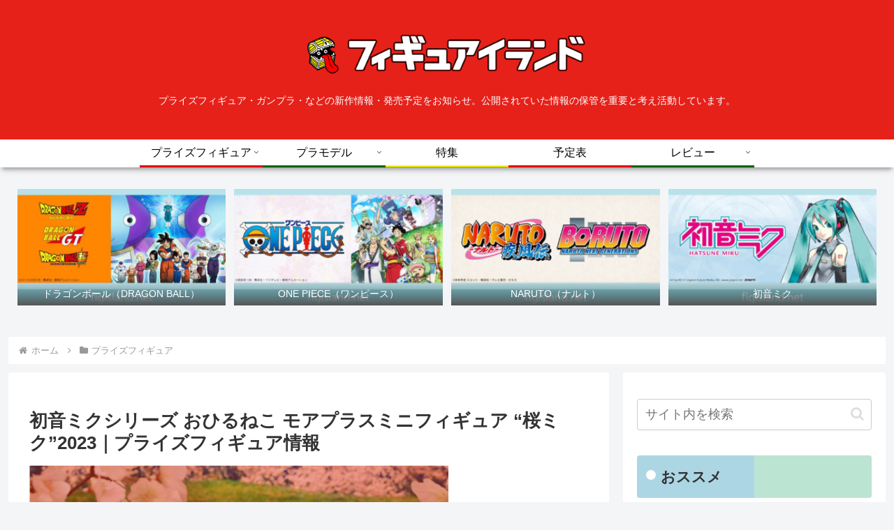

--- FILE ---
content_type: text/html; charset=utf-8
request_url: https://www.google.com/recaptcha/api2/aframe
body_size: 266
content:
<!DOCTYPE HTML><html><head><meta http-equiv="content-type" content="text/html; charset=UTF-8"></head><body><script nonce="ykeESrKpoWKiujM_S1GMJg">/** Anti-fraud and anti-abuse applications only. See google.com/recaptcha */ try{var clients={'sodar':'https://pagead2.googlesyndication.com/pagead/sodar?'};window.addEventListener("message",function(a){try{if(a.source===window.parent){var b=JSON.parse(a.data);var c=clients[b['id']];if(c){var d=document.createElement('img');d.src=c+b['params']+'&rc='+(localStorage.getItem("rc::a")?sessionStorage.getItem("rc::b"):"");window.document.body.appendChild(d);sessionStorage.setItem("rc::e",parseInt(sessionStorage.getItem("rc::e")||0)+1);localStorage.setItem("rc::h",'1768907787607');}}}catch(b){}});window.parent.postMessage("_grecaptcha_ready", "*");}catch(b){}</script></body></html>